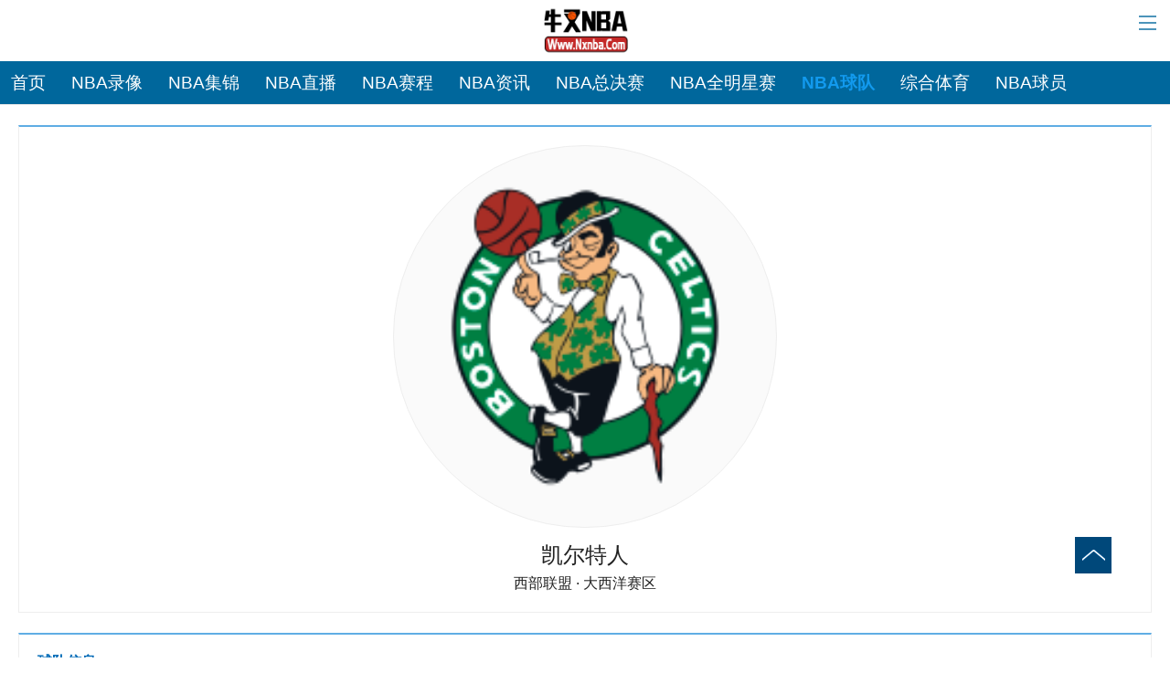

--- FILE ---
content_type: text/html
request_url: http://m.nxnba.com/qiudui/ketr/
body_size: 4287
content:
<!DOCTYPE html>
<html>
<head>
    <meta charset="utf-8" />
    <meta name="viewport" content="width=device-width,initial-scale=1, maximum-scale=1, minimum-scale=1, user-scalable=no" />
    <meta http-equiv="Cache-Control" content="no-transform" />
    <meta http-equiv="Cache-Control" content="no-siteapp" />
    <meta name="applicable-device" content="mobile" />
        <meta charset="utf-8" />
    <title>波士顿凯尔特人专题_凯尔特人队动态_凯尔特人队录像回放-牛叉NBA录像网</title>
    <meta name="keywords" content="凯尔特人专题_凯尔特人队动态_凯尔特人录像回放-牛叉NBA录像网" />
    <meta name="description" content="波士顿凯尔特人队专题提供NBA凯尔特人队球员名单,凯尔特人队最新动态及比赛录像回放。" />
    <link type="text/css" rel="stylesheet" href="/skin/static/css/style_m.css" />
    <script src="/skin/static/js/jquery.min.js"></script>
    <script src="/skin/static/js/common.js" type="text/javascript"></script>
  <script>
var _hmt = _hmt || [];
(function() {
  var hm = document.createElement("script");
  hm.src = "https://hm.baidu.com/hm.js?ac7189daa2bd1dfb92f4a135e36fc7e2";
  var s = document.getElementsByTagName("script")[0]; 
  s.parentNode.insertBefore(hm, s);
})();
</script>

</head>
<body>
<div class="head-logo" id="tr3">
    <!--<div class="user"></div>-->
    <!--<div class="search"></div>-->
    <a class="article_morem" onclick="Show_Hidden()">&nbsp;&nbsp;&nbsp;&nbsp;</a>
    <a href="/">
        <div class="logo"></div></a>
</div>
<div class="main" id="tr1" style="display:block;">
    <div class="head-nav">
        <div class="list">
                      <a class="" href="/">首页</a>
      
            <a class="" href="/luxiang/">NBA录像</a>
            <a class="" href="/jijin/">NBA集锦</a>
            <a class="" href="/zhibo/">NBA直播</a>
            <a class="" href="/saicheng/">NBA赛程</a>
            <a class="" href="/zixun/">NBA资讯</a>
            <a class="" href="/zongjuesai/">NBA总决赛</a>
            <a class="" href="/allstar/">NBA全明星赛</a>
            <a class="on" href="/nba/">NBA球队</a>
            <a class="" href="/zonghe/">综合体育</a>
            <a class="" href="/qiuyuan/">NBA球员</a>
        </div>
    </div>
        <div class="nbazt">
        <div class="ninfo info1">
            <img src="/d/file/p/2019/08-21/9e8cca16c87f32f8f0fd58288c94e0f3.jpg" />
            <h1>凯尔特人</h1>
            <span>西部联盟 &middot; 大西洋赛区</span>
        </div>
        <div class="ninfo info2">
            <h3>球队信息</h3>
            <p>主 教 练：布拉德-史蒂文斯</p>
            <p>所在城市：马萨诸塞州波士顿</p>
            <p>加入NBA：1946</p>
            <p>球队主场：北岸花园球馆</p>
            <p>所在联盟：西部联盟</p>
            <p>所在赛区：大西洋赛区</p>
        </div>
        <div class="ninfo info3">
            <h3>球队简介</h3>
            <p>美国国家篮球协会的创始球队之一，属于东岸大西洋分组。球队成立于1946年，拥有者为波士顿篮球合作有限责任公司。凯尔特人队曾经17次获得过总冠军，位居NBA列队之冠。</p>
        </div>
        <div class="ninfo info4">
            <h3>主力球员</h3>
            <ul>
                                <a href="/qiudui/ketr/564.html" class="player1"><span class="img"><img src="https://www.nxnba.com/d/file/p/2022/03-11/4bbda5481451be3a821ef61ea558f864.jpg" alt="霍福德" /></span><span class="qy">霍福德</span></a>
                                <a href="/qiudui/ketr/560.html" class="player2"><span class="img"><img src="https://www.nxnba.com/d/file/p/2022/03-11/d95f88b74ddb056630e6b269871a5197.jpg" alt="丹尼尔-泰斯" /></span><span class="qy">丹尼尔-泰斯</span></a>
                                <a href="/qiudui/ketr/558.html" class="player3"><span class="img"><img src="https://www.nxnba.com/d/file/p/2022/03-11/b339f052287357dc14d127a946478211.jpg" alt="斯玛特" /></span><span class="qy">斯玛特</span></a>
                                <a href="/qiudui/ketr/554.html" class="player4"><span class="img"><img src="https://www.nxnba.com/d/file/p/2022/03-11/b4de59aeff46aebf264b5b4e09caef25.jpg" alt="杰伦-布朗" /></span><span class="qy">杰伦-布朗</span></a>
                                <a href="/qiudui/ketr/551.html" class="player5"><span class="img"><img src="https://www.nxnba.com/d/file/p/2022/03-11/1ad83c44acec02bc00d2bf91676543f8.jpg" alt="塔图姆" /></span><span class="qy">塔图姆</span></a>
                            </ul>
        </div>
        <div class="clear"></div>
        <div class="midtitle">
            <h2>凯尔特人队所有队员</h2>
        </div>
        <div class="qylist">
            <ul>
                
                <a href="/qiudui/ketr/565.html" target="_blank" title=""><img src="https://www.nxnba.com/d/file/p/2022/03-11/40d94fa3760bce6487c93c45f7f91938.jpg" alt="凯兰-马丁" /><span>凯兰-马丁</span></a>
                
                <a href="/qiudui/ketr/564.html" target="_blank" title=""><img src="https://www.nxnba.com/d/file/p/2022/03-11/4bbda5481451be3a821ef61ea558f864.jpg" alt="霍福德" /><span>霍福德</span></a>
                
                <a href="/qiudui/ketr/563.html" target="_blank" title=""><img src="https://www.nxnba.com/d/file/p/2022/03-11/e3ca2cd861292ba864080e2ddbd65336.jpg" alt="萨姆-豪泽" /><span>萨姆-豪泽</span></a>
                
                <a href="/qiudui/ketr/562.html" target="_blank" title=""><img src="https://www.nxnba.com/d/file/p/2022/03-11/92c6af1a9e4247695ffe46db6e8e3301.jpg" alt="马利克-菲茨" /><span>马利克-菲茨</span></a>
                
                <a href="/qiudui/ketr/561.html" target="_blank" title=""><img src="https://www.nxnba.com/d/file/p/2022/03-11/9bbd75c954dc43a02237fa3c0a91b83d.jpg" alt="卢克-科内特" /><span>卢克-科内特</span></a>
                
                <a href="/qiudui/ketr/560.html" target="_blank" title=""><img src="https://www.nxnba.com/d/file/p/2022/03-11/d95f88b74ddb056630e6b269871a5197.jpg" alt="丹尼尔-泰斯" /><span>丹尼尔-泰斯</span></a>
                
                <a href="/qiudui/ketr/559.html" target="_blank" title=""><img src="https://www.nxnba.com/d/file/p/2022/03-11/3a92a16b07f9afcec566cdbaba043d94.jpg" alt="佩顿-普里查德" /><span>佩顿-普里查德</span></a>
                
                <a href="/qiudui/ketr/558.html" target="_blank" title=""><img src="https://www.nxnba.com/d/file/p/2022/03-11/b339f052287357dc14d127a946478211.jpg" alt="斯玛特" /><span>斯玛特</span></a>
                
                <a href="/qiudui/ketr/557.html" target="_blank" title=""><img src="https://www.nxnba.com/d/file/p/2022/03-11/b2a81ac7f6d2ed6cc26ff3807840790e.jpg" alt="尼克-斯陶斯卡斯" /><span>尼克-斯陶斯卡斯</span></a>
                
                <a href="/qiudui/ketr/556.html" target="_blank" title=""><img src="https://www.nxnba.com/d/file/p/2022/03-11/ac5cac17d6bf4a7a1c884a0dc886120f.jpg" alt="布罗德里克-托马斯" /><span>布罗德里克-托马斯</span></a>
                
                <a href="/qiudui/ketr/555.html" target="_blank" title=""><img src="https://www.nxnba.com/d/file/p/2022/03-11/a89c1aaa3959a83bf6c6736bd50fad0b.jpg" alt="德里克-怀特" /><span>德里克-怀特</span></a>
                
                <a href="/qiudui/ketr/554.html" target="_blank" title=""><img src="https://www.nxnba.com/d/file/p/2022/03-11/b4de59aeff46aebf264b5b4e09caef25.jpg" alt="杰伦-布朗" /><span>杰伦-布朗</span></a>
                
                <a href="/qiudui/ketr/553.html" target="_blank" title=""><img src="https://www.nxnba.com/d/file/p/2022/03-11/c29baa452780604bb9fc8cbc92ae7125.jpg" alt="罗威" /><span>罗威</span></a>
                
                <a href="/qiudui/ketr/552.html" target="_blank" title=""><img src="https://www.nxnba.com/d/file/p/2022/03-11/d33b99597555ecb49c1382ddd5537b02.jpg" alt="格威" /><span>格威</span></a>
                
                <a href="/qiudui/ketr/551.html" target="_blank" title=""><img src="https://www.nxnba.com/d/file/p/2022/03-11/1ad83c44acec02bc00d2bf91676543f8.jpg" alt="塔图姆" /><span>塔图姆</span></a>
                
                <a href="/qiudui/ketr/550.html" target="_blank" title=""><img src="https://www.nxnba.com/d/file/p/2022/03-11/fb3fa98d0679d7b04b90ba7d02bc4e5e.jpg" alt="阿隆-内史密斯" /><span>阿隆-内史密斯</span></a>
                
               
            </ul>
        </div>
    </div>
    <div class="clear"></div>
    <div class="article-list">
        <div class="midtitle">
            <h2>球队动态</h2>
        </div>
        <div class="arclist">
                                    <a href="/luxiang/80357.html" class="doc doc-news bottom-1px doc-news-no-image">
                <div class="doc-image-small-wrapper" style="display: ">
                    <div class="doc-image-small" style="background-image: url(https://www.nxnba.com/d/file/p/2025/05-02/cd0da9f61a1c2fbc9bb79e520f3e5f20.jpg);"></div>
                </div>
                <div class="doc-content">
                    <div class="doc-title line-clamp-2">
                        2025年04月28日 NBA季后赛东部首轮G4 凯尔特人vs魔术 全场录像回放                    </div>
                </div>
                <div class="doc-info">
                    <span class="doc-info-item line-clamp-1">录像</span>
                    <span class="doc-info-item">05-02</span>
                </div> </a>
                                    <a href="/luxiang/80348.html" class="doc doc-news bottom-1px doc-news-no-image">
                <div class="doc-image-small-wrapper" style="display: ">
                    <div class="doc-image-small" style="background-image: url(https://www.nxnba.com/d/file/p/2025/05-02/f3ec04d06600dbb2f178949585919a82.jpg);"></div>
                </div>
                <div class="doc-content">
                    <div class="doc-title line-clamp-2">
                        2025年04月26日 NBA季后赛东部首轮G3 凯尔特人vs魔术 全场录像回放                    </div>
                </div>
                <div class="doc-info">
                    <span class="doc-info-item line-clamp-1">录像</span>
                    <span class="doc-info-item">05-02</span>
                </div> </a>
                                    <a href="/luxiang/80342.html" class="doc doc-news bottom-1px doc-news-no-image">
                <div class="doc-image-small-wrapper" style="display: ">
                    <div class="doc-image-small" style="background-image: url(https://www.nxnba.com/d/file/p/2025/05-02/5e0ee6691981b1223da9adbea1e8a94f.jpg);"></div>
                </div>
                <div class="doc-content">
                    <div class="doc-title line-clamp-2">
                        2025年04月24日 NBA季后赛东部首轮G2 魔术vs凯尔特人 全场录像回放                    </div>
                </div>
                <div class="doc-info">
                    <span class="doc-info-item line-clamp-1">录像</span>
                    <span class="doc-info-item">05-02</span>
                </div> </a>
                                    <a href="/luxiang/80334.html" class="doc doc-news bottom-1px doc-news-no-image">
                <div class="doc-image-small-wrapper" style="display: ">
                    <div class="doc-image-small" style="background-image: url(https://www.nxnba.com/d/file/p/2025/05-02/ebf44df796d16edec690b74d40de0703.jpg);"></div>
                </div>
                <div class="doc-content">
                    <div class="doc-title line-clamp-2">
                        2025年04月21日 NBA季后赛东部首轮G1 魔术vs凯尔特人 全场录像回放                    </div>
                </div>
                <div class="doc-info">
                    <span class="doc-info-item line-clamp-1">录像</span>
                    <span class="doc-info-item">05-02</span>
                </div> </a>
                                    <a href="/luxiang/80324.html" class="doc doc-news bottom-1px doc-news-no-image">
                <div class="doc-image-small-wrapper" style="display: ">
                    <div class="doc-image-small" style="background-image: url(https://www.nxnba.com/d/file/p/2025/03-25/ebe8b314ee9ec900066204a386231c55.png);"></div>
                </div>
                <div class="doc-content">
                    <div class="doc-title line-clamp-2">
                        2025年03月25日 NBA常规赛 凯尔特人vs国王 全场录像回放                    </div>
                </div>
                <div class="doc-info">
                    <span class="doc-info-item line-clamp-1">录像</span>
                    <span class="doc-info-item">03-25</span>
                </div> </a>
                                    <a href="/zixun/80284.html" class="doc doc-news bottom-1px doc-news-no-image">
                <div class="doc-image-small-wrapper" style="display: ">
                    <div class="doc-image-small" style="background-image: url(https://www.nxnba.com/d/file/p/2025/03-24/3182f85275eebec98e29323a2d2286a9.png);"></div>
                </div>
                <div class="doc-content">
                    <div class="doc-title line-clamp-2">
                        2025年03月25日NBA常规赛 凯尔特人vs国王直播比赛前瞻分析                    </div>
                </div>
                <div class="doc-info">
                    <span class="doc-info-item line-clamp-1">资讯</span>
                    <span class="doc-info-item">03-24</span>
                </div> </a>
                                    <a href="/luxiang/80265.html" class="doc doc-news bottom-1px doc-news-no-image">
                <div class="doc-image-small-wrapper" style="display: ">
                    <div class="doc-image-small" style="background-image: url(https://www.nxnba.com/d/file/p/2025/03-24/d78084f9985959a941c3faf841d795ea.png);"></div>
                </div>
                <div class="doc-content">
                    <div class="doc-title line-clamp-2">
                        2025年03月24日 NBA常规赛 凯尔特人vs开拓者 全场录像回放                    </div>
                </div>
                <div class="doc-info">
                    <span class="doc-info-item line-clamp-1">录像</span>
                    <span class="doc-info-item">03-24</span>
                </div> </a>
                                    <a href="/zixun/80227.html" class="doc doc-news bottom-1px doc-news-no-image">
                <div class="doc-image-small-wrapper" style="display: ">
                    <div class="doc-image-small" style="background-image: url(https://www.nxnba.com/d/file/p/2025/03-23/7a72d16157897df982780ec19a134848.png);"></div>
                </div>
                <div class="doc-content">
                    <div class="doc-title line-clamp-2">
                        2025年03月24日NBA常规赛 凯尔特人vs开拓者直播比赛前瞻分析                    </div>
                </div>
                <div class="doc-info">
                    <span class="doc-info-item line-clamp-1">资讯</span>
                    <span class="doc-info-item">03-23</span>
                </div> </a>
                                    <a href="/luxiang/80110.html" class="doc doc-news bottom-1px doc-news-no-image">
                <div class="doc-image-small-wrapper" style="display: ">
                    <div class="doc-image-small" style="background-image: url(https://www.nxnba.com/d/file/p/2025/03-22/63f822fc341941a6ee645dcc3164ff62.png);"></div>
                </div>
                <div class="doc-content">
                    <div class="doc-title line-clamp-2">
                        2025年03月22日 NBA常规赛 凯尔特人vs爵士 全场录像回放                    </div>
                </div>
                <div class="doc-info">
                    <span class="doc-info-item line-clamp-1">录像</span>
                    <span class="doc-info-item">03-22</span>
                </div> </a>
                                    <a href="/zixun/80091.html" class="doc doc-news bottom-1px doc-news-no-image">
                <div class="doc-image-small-wrapper" style="display: ">
                    <div class="doc-image-small" style="background-image: url(https://www.nxnba.com/d/file/p/2025/03-21/3f5f467d51225c881d557b1a8bbbc2c6.png);"></div>
                </div>
                <div class="doc-content">
                    <div class="doc-title line-clamp-2">
                        2025年03月22日NBA常规赛 凯尔特人vs爵士直播比赛前瞻分析                    </div>
                </div>
                <div class="doc-info">
                    <span class="doc-info-item line-clamp-1">资讯</span>
                    <span class="doc-info-item">03-21</span>
                </div> </a>
            
        </div>
        <div class="pages">
        </div>
        <div class="relative-news-wrapper">
            <div class="article-page-title">
                <div class="article-page-title-bar"></div>
                <div class="article-page-title-content">
                    <div class="article-page-title-cn">
                        球队录像
                    </div>
                    <div class="article-page-title-en">
                        recommend
                    </div>
                </div>
                <div class="article-page-title-bar"></div>
            </div>
        </div>
        <div class="jj_list">
                        <li>
                <div class="img">
                    <a href="/luxiang/80357.html" target="_blank"> <img src="https://www.nxnba.com/d/file/p/2025/05-02/cd0da9f61a1c2fbc9bb79e520f3e5f20.jpg" alt="2025年04月28日 NBA季后赛东部首轮G4 凯尔特人vs魔术 全场录像回放" /> <i></i> <span></span></a>
                </div>
                <div class="txt">
                    <a href="/luxiang/80357.html" target="_blank">2025年04月28日 NBA季后赛东部首轮G4 凯尔特人vs魔术 全场录像回放</a>
                </div> </li>
                        <li>
                <div class="img">
                    <a href="/luxiang/80348.html" target="_blank"> <img src="https://www.nxnba.com/d/file/p/2025/05-02/f3ec04d06600dbb2f178949585919a82.jpg" alt="2025年04月26日 NBA季后赛东部首轮G3 凯尔特人vs魔术 全场录像回放" /> <i></i> <span></span></a>
                </div>
                <div class="txt">
                    <a href="/luxiang/80348.html" target="_blank">2025年04月26日 NBA季后赛东部首轮G3 凯尔特人vs魔术 全场录像回放</a>
                </div> </li>
                        <li>
                <div class="img">
                    <a href="/luxiang/80342.html" target="_blank"> <img src="https://www.nxnba.com/d/file/p/2025/05-02/5e0ee6691981b1223da9adbea1e8a94f.jpg" alt="2025年04月24日 NBA季后赛东部首轮G2 魔术vs凯尔特人 全场录像回放" /> <i></i> <span></span></a>
                </div>
                <div class="txt">
                    <a href="/luxiang/80342.html" target="_blank">2025年04月24日 NBA季后赛东部首轮G2 魔术vs凯尔特人 全场录像回放</a>
                </div> </li>
                        <li>
                <div class="img">
                    <a href="/luxiang/80334.html" target="_blank"> <img src="https://www.nxnba.com/d/file/p/2025/05-02/ebf44df796d16edec690b74d40de0703.jpg" alt="2025年04月21日 NBA季后赛东部首轮G1 魔术vs凯尔特人 全场录像回放" /> <i></i> <span></span></a>
                </div>
                <div class="txt">
                    <a href="/luxiang/80334.html" target="_blank">2025年04月21日 NBA季后赛东部首轮G1 魔术vs凯尔特人 全场录像回放</a>
                </div> </li>
                        <li>
                <div class="img">
                    <a href="/luxiang/80324.html" target="_blank"> <img src="https://www.nxnba.com/d/file/p/2025/03-25/ebe8b314ee9ec900066204a386231c55.png" alt="2025年03月25日 NBA常规赛 凯尔特人vs国王 全场录像回放" /> <i></i> <span></span></a>
                </div>
                <div class="txt">
                    <a href="/luxiang/80324.html" target="_blank">2025年03月25日 NBA常规赛 凯尔特人vs国王 全场录像回放</a>
                </div> </li>
                        <li>
                <div class="img">
                    <a href="/luxiang/80265.html" target="_blank"> <img src="https://www.nxnba.com/d/file/p/2025/03-24/d78084f9985959a941c3faf841d795ea.png" alt="2025年03月24日 NBA常规赛 凯尔特人vs开拓者 全场录像回放" /> <i></i> <span></span></a>
                </div>
                <div class="txt">
                    <a href="/luxiang/80265.html" target="_blank">2025年03月24日 NBA常规赛 凯尔特人vs开拓者 全场录像回放</a>
                </div> </li>
                        <li>
                <div class="img">
                    <a href="/luxiang/80110.html" target="_blank"> <img src="https://www.nxnba.com/d/file/p/2025/03-22/63f822fc341941a6ee645dcc3164ff62.png" alt="2025年03月22日 NBA常规赛 凯尔特人vs爵士 全场录像回放" /> <i></i> <span></span></a>
                </div>
                <div class="txt">
                    <a href="/luxiang/80110.html" target="_blank">2025年03月22日 NBA常规赛 凯尔特人vs爵士 全场录像回放</a>
                </div> </li>
                        <li>
                <div class="img">
                    <a href="/luxiang/79847.html" target="_blank"> <img src="https://www.nxnba.com/d/file/p/2025/03-19/4d69aceb9f901f7d9c6ddc5388f224b6.png" alt="2025年03月19日 NBA常规赛 篮网vs凯尔特人 全场录像回放" /> <i></i> <span></span></a>
                </div>
                <div class="txt">
                    <a href="/luxiang/79847.html" target="_blank">2025年03月19日 NBA常规赛 篮网vs凯尔特人 全场录像回放</a>
                </div> </li>
                        <li>
                <div class="img">
                    <a href="/luxiang/79653.html" target="_blank"> <img src="https://www.nxnba.com/d/file/p/2025/03-16/9fc532b492095ea4d5efc136f8a7f251.png" alt="2025年03月16日 NBA常规赛 凯尔特人vs篮网 全场录像回放" /> <i></i> <span></span></a>
                </div>
                <div class="txt">
                    <a href="/luxiang/79653.html" target="_blank">2025年03月16日 NBA常规赛 凯尔特人vs篮网 全场录像回放</a>
                </div> </li>
                        <li>
                <div class="img">
                    <a href="/luxiang/79536.html" target="_blank"> <img src="https://www.nxnba.com/d/file/p/2025/03-15/2224291200171e20c1c6653092159ab5.png" alt="2025年03月15日 NBA常规赛 凯尔特人vs热火 全场录像回放" /> <i></i> <span></span></a>
                </div>
                <div class="txt">
                    <a href="/luxiang/79536.html" target="_blank">2025年03月15日 NBA常规赛 凯尔特人vs热火 全场录像回放</a>
                </div> </li>
                        
        </div>
    </div>
    <div class="clear"></div>
  <div style="display:none"><script>
var _hmt = _hmt || [];
(function() {
  var hm = document.createElement("script");
  hm.src = "https://hm.baidu.com/hm.js?ac7189daa2bd1dfb92f4a135e36fc7e2";
  var s = document.getElementsByTagName("script")[0]; 
  s.parentNode.insertBefore(hm, s);
})();
</script>
</div>
    <div class="footer">
            <p>NBA录像网主要提供NBA比赛视频,NBA录像回放,NBA视频下载,NBA总决赛在线观看等非盈利性质网站</p>
            <p>本站所有视频及下载内容均链接到各大视频网站播放，本站不提供任何视听上传服务，如有异议请与我们取得联系</p>
            <p><a target="_blank" href="https://icp.aizhan.com/"><img src="https://icp.aizhan.com/geticp/?host=nxnba.com&style=img" style="width:126px;height:41px;border:0;" /></a></p>        </div>
        <div class="top">
            <a href="#"><img src="/skin/static/images/gotop.png" /></a>
        </div>
</div>
</div>
<div class="page page-channel view " style="display:none;" id="tr2">
    <div class="my-channel">
        <h4>栏目导航<span class="close" onclick="Show_Hidden()">关闭</span></h4>
        <div class="channel-list">
            
            <a class="t" href="/luxiang/">NBA录像</a>
            <a class="t" href="/jijin/">NBA集锦</a>
            <a class="t" href="/zhibo/">NBA直播</a>
            <a class="t" href="/saicheng/">NBA赛程</a>
            <a class="t" href="/zixun/">NBA资讯</a>
          <a class="t" href="/zongjuesai/">NBA总决赛</a>
          <a class="t" href="/allstar/">NBA全明星赛</a>
            <a class="t" href="/nba/">NBA球队</a>
            <a class="t" href="/zonghe/">综合体育</a>
            <a class="t" href="/qiuyuan/">NBA球员</a>
        </div>
    </div>
</div>

</body>
</html>

--- FILE ---
content_type: text/css
request_url: http://m.nxnba.com/skin/static/css/style_m.css
body_size: 5594
content:
html{font-size:33.34px;}
@media screen and (min-width:345px){html{font-size:31.94px}
}
@media screen and (min-width:360px){html{font-size:33.33px}
}
@media screen and (min-width:375px){html{font-size:34.72px}
}
@media screen and (min-width:390px){html{font-size:36.11px}
}
@media screen and (min-width:405px){html{font-size:37.5px}
}
@media screen and (min-width:420px){html{font-size:38.89px}
}
@media screen and (min-width:435px){html{font-size:40.28px}
}
@media screen and (min-width:450px){html{font-size:41.67px}
}
@media screen and (min-width:465px){html{font-size:43.06px}
}
@media screen and (min-width:480px){html{font-size:44.44px}
}
*,:after,:before{box-sizing:border-box;margin:0;border:0;padding:0;font-family:miui,Oxygen,Arial,Hiragino Sans GB,Microsoft YaHei,\\5FAE\8F6F\96C5\9ED1,STHeiti,WenQuanYi Micro Hei,SimSun,sans-serif}
body{color:#222;font-size:16px}
a,a:hover,a:link,a:visited{color:#222;text-decoration:none;outline:0;-webkit-tap-highlight-color:transparent;font-size: .51rem}
li{ list-style:none;}
.border-1px, .bottom-1px, .top-1px {position: relative;}
.head-logo{width: 100%; background: #FFF; }
.head-logo .user{width:.63rem;height:.63rem;background:url("../images/user_m.png") no-repeat 50%;background-size:100%;margin-top:.12rem;float:left;border-radius:100%}
.head-logo .logo{width: 2.5rem;height: 1.5rem; margin: 0 auto;background:url("../images/logo.png") no-repeat 50%;background-size:85%;}
.head-logo .search{width:.51rem;height:.51rem;background:url("../images/search_m.png") no-repeat 50%;background-size:100%;float:right;margin-top:.15rem}


.head-nav{width:100%;height:1.08rem;white-space:nowrap;background:#00679C;border-bottom: 1px solid #e8e8e8;}
.head-nav:after{bottom:0;-webkit-transform-origin:left center;-ms-transform-origin:left center;transform-origin:left center}
.head-nav .list{overflow:auto;height:1.05rem}
.head-nav .list a{color:#fff;font-size:.42rem;height:1.05rem;line-height:1.08rem;margin:0 .27rem;display:inline-block}
.head-nav .list a.on{font-weight:700;color:#129aee}
.head-nav .listmore{width:1.24rem;height:1.08rem;background:url('../images/down.png') no-repeat 50%;background-size:.39rem .21rem;float:right;position:relative}
.celebrate-nav .tab.active{color:#dc0033}
.channel-news-page{position:relative}


.midtitle{background:url(../images/midtitle_bg.png) no-repeat;line-height:24px;border-bottom:1px #eeeeee solid;margin:0.5rem .45rem 0;padding-left:0.35rem;font-size:0.4rem;font-weight:normal;padding-bottom:0.2rem;}
.midtitle h2,.midtitle h1{ font-weight:normal; font-size:0.55rem;}
.clear{clear:both;}
.jj_list{margin:0.5rem .45rem 0;}
.jj_list li{ width:49%; margin-right:2%;float:left; margin-bottom:2%;}
.jj_list li:nth-child(2n){ margin-right:0;}
.jj_list li .img{ width:100%; height:85px; overflow:hidden; margin-bottom:3px; position:relative;}
.jj_list li .img i{position:absolute; left:7px; bottom:6px; background:url(../images/icon_play.png) no-repeat center center; width:30px; height:30px;}
.jj_list li .img span{position:absolute; right:7px; bottom:6px; background: url(../images/tag_bg.png) repeat-x; height:22px; line-height:22px; background-size:80%;padding: 0 10px; color:#fff; font-size:12px;}
.jj_list li .img img{ width:100%; min-height:85px;}
.jj_list li .txt{ width:100%; height:40px; line-height:20px; font-size:14px; overflow:hidden;}
.sclist{margin:0 .45rem;}
.sclist .list_sc{ margin:10px 0 0; border-bottom:1px solid #eeeeee; padding-bottom:10px;}
.sclist .list_sc:last-child{ border-bottom:none;}
.sclist .list_sc .list_sc_zb{ font-size:14px; padding-top:8px;}
.sclist .list_sc .list_sc_zb a{ color:#006BB7; margin-right:15px;}

.teamtab{margin:0.3rem .45rem 0; background:#fafafa; border:1px solid #eeeeee; border-top:none; float:left}
.teamtab #title{float:left; width:100%;}
.teamtab #title span{float:left;width:50%; display:block;height:46px; line-height:46px;color:#333;background:#F5F5F5;text-align:center;cursor:pointer;border-top:1px solid #eeeeee;}
.teamtab #title span.on{background:#FAFAFA; border-top:2px solid #D93757;}
.teamtab #con{background:#fafafa;float:left; width:100%;}

.teamtab #con ul{display:none;padding:10px}
.teamtab #con ul.on{display:block}
.teamtab #con ul a{ display:inline-block; width:32%; overflow:hidden; margin-bottom:15px; text-align:center;}
.teamtab #con ul a .img{ width:100%; height:66px; display:block; overflow:hidden;}
.teamtab #con ul a .img img{ width:66px;}
.teamtab #con ul a .txt{ font-size:14px; display:block;width:100%; height:16px; line-height:16px; overflow:hidden;}

.r_qy{ padding:15px;}
.r_qy a.mnav_p{ display:inline-block;width:32%; height:100px;overflow: hidden;margin-bottom: 7px; text-align:center;}
.r_qy a.mnav_p:nth-child(4n){ margin-right:0;}
.r_qy a.mnav_p .img{ margin:0 auto;width:75px; height:75px; overflow:hidden; border-radius:80px; background:#f5f5f5;border:1px solid #eeeeee;}
.r_qy a.mnav_p .img img{ height:75px; }
.r_qy a.mnav_p .txt{ margin:0 auto; font-size:14px;line-height: 22px;}



.footer{border-top:#D93757 solid 3px; background: #222222;overflow: hidden;color: #EBEBEB;margin-top: 40px;    font-size:14px;text-align:center;padding:15px; padding-bottom:5px;}
.footer p{ margin-bottom:5px;}
.footer a{ color:#EBEBEB}

.top{position: fixed;right:5%; bottom: 12%;}

.page-channel{ background: #00679C; overflow: hidden;}
.back-wrapper{width:100%;height:1.17rem;background:#eff8ff;padding-left:.57rem;position:fixed;top:1.47rem;left:0;z-index:1}
.back-wrapper .back{height:1.17rem;line-height:1.2rem;padding-left:.57rem;color:#129aee;font-size:.42rem;position:relative}
.back-wrapper .back:before{content:"";width:.18rem;height:.36rem;background:url('../images/back.png') no-repeat 50%;background-size:100%;position:absolute;left:0;top:.4rem}
.my-channel,.recommend-channel{margin:.57rem;color:#FFF;font-size:.39rem}
.my-channel h4,.recommend-channel h4{font-weight:400;position:relative}
.my-channel .edit,.recommend-channel .edit{float:right;color:#129aee}

.my-channel .channel-list,.recommend-channel .channel-list{padding-top:.57rem}
.channel-list a{ color:#FFF;width:30%;height:.96rem;float:left;margin-bottom:.36rem;position:relative;border-radius: .2rem; border-color: #ccc; border:1px solid #ccc;text-align: center;line-height: .96rem;margin-right: 3%;}
.channel-list a.active{ border-color:#129aee;}
.channel-list a.t{display: block;    width: 100%;    font-size: 16px;    border: none;    color: #fff;    margin-right: 0;    background-color:#007CBF;}
.channel-list a:nth-child(3n){}

@media screen and (-webkit-min-device-pixel-ratio:1){.item.border-1px:before{border-radius:.15rem}}
@media screen and (-webkit-min-device-pixel-ratio:1){.bottom-1px:after,.top-1px:before{content:"";position:absolute;left:0;right:0;height:1px;width:100%;background:#d8d8d8;-webkit-transform:scale(1);-ms-transform:scale(1);transform:scale(1);-webkit-transform-origin:left top;-ms-transform-origin:left top;transform-origin:left top}
.bottom-1px:after{bottom:0}
.top-1px:before{top:0}
.border-1px:before{content:"";width:100%;height:100%;border:1px solid #ccc;position:absolute;left:0;top:0}
}
@media screen and (-webkit-min-device-pixel-ratio:2){.item.border-1px:before{border-radius:.3rem}}
@media screen and (-webkit-min-device-pixel-ratio:3){.item.border-1px:before{border-radius:.45rem}}
.border-1px:before{content:"";width:100%;height:100%;border:1px solid #ccc;position:absolute;left:0;top:0}
}
@media screen and (-webkit-min-device-pixel-ratio:2){.bottom-1px:after,.top-1px:before{content:"";position:absolute;left:0;right:0;height:1px;width:200%;background:#d8d8d8;-webkit-transform:scale(1);-ms-transform:scale(1);transform:scale(1);-webkit-transform-origin:left top;-ms-transform-origin:left top;transform-origin:left top}
.bottom-1px:after{bottom:0;-webkit-transform-origin:left bottom;-ms-transform-origin:left bottom;transform-origin:left bottom}
.top-1px:before{top:0}
.border-1px:before{content:"";width:200%;height:200%;border:1px solid #ccc;position:absolute;left:0;top:0;-webkit-transform:scale(.5);-ms-transform:scale(.5);transform:scale(.5);-webkit-transform-origin:left top;-ms-transform-origin:left top;transform-origin:left top}
}
@media screen and (-webkit-min-device-pixel-ratio:3){.bottom-1px:after,.top-1px:before{content:"";position:absolute;left:0;right:0;height:1px;width:300%;background:#d8d8d8;-webkit-transform:scale(1);-ms-transform:scale(1);transform:scale(1);-webkit-transform-origin:left top;-ms-transform-origin:left top;transform-origin:left top}
.bottom-1px:after{bottom:0;-webkit-transform-origin:left bottom;-ms-transform-origin:left bottom;transform-origin:left bottom}
.top-1px:before{top:0}
.border-1px:before{content:"";width:300%;height:300%;border:1px solid #ccc;position:absolute;left:0;top:0;-webkit-transform:scale(.333334);-ms-transform:scale(.333334);transform:scale(.333334);-webkit-transform-origin:left top;-ms-transform-origin:left top;transform-origin:left top}
}

.article-list{}

.doc{display: block;position: relative;overflow: hidden;}
.doc-news{margin:0 .45rem;padding:.45rem 0}
.doc-image-small-wrapper{width:3.24rem;height:2.16rem;float:right;margin-left:.48rem}
.doc-image-small{width:100%;height:100%;background:no-repeat 50%;background-size:cover}
.doc-content{overflow:hidden; min-height:1.4rem;}
.doc-title{font-size:.51rem;color:#222;line-height:.65rem}
.doc-info{color:#999;font-size:.33rem;position:absolute;bottom:.2rem}
.doc-news-big,.doc-news-multi,.doc-news-no-image{padding-top:.09rem;padding-bottom:.39rem}
.doc-news-big .doc-title,.doc-news-multi .doc-title,.doc-news-no-image .doc-title{margin:.2rem 0}
.doc-news-big .doc-info,.doc-news-multi .doc-info,.doc-news-no-image .doc-info{position:static;margin:.27rem 0}
.doc-news-big .remove,.doc-news-multi .remove,.doc-news-no-image .remove{right:-.3rem;bottom:1.36rem}
.doc-news-multi .remove,.doc-news-no-image .remove{bottom:.04rem}
.doc-image-big-wrapper{padding-bottom:50%;position:relative}
.doc-image-big-wrapper .doc-image-big{width:100%;height:100%;position:absolute;left:0;top:0;background:no-repeat 50%;background-size:cover}
.doc-image-multi-wrapper{padding-bottom:21.9%;position:relative}
.doc-image-multi-wrapper .image-0,.doc-image-multi-wrapper .image-1,.doc-image-multi-wrapper .image-2{width:33%;height:100%;position:absolute;left:0;top:0;background:no-repeat 50%;background-size:cover}
.doc-image-multi-wrapper .image-1{left:50%;-webkit-transform:translate(-50%);-ms-transform:translate(-50%);transform:translate(-50%)}
.doc-image-multi-wrapper .image-2{left:auto;right:0}
.doc-news-multi,.doc-news-no-image{padding-bottom:0}
.doc-audio{margin:0 .45rem;padding:.45rem 0}
.doc-image-small-wrapper{width:3.24rem;height:2.16rem;float:right;margin-left:.48rem;position:relative}
.doc-image-small{width:100%;height:100%;background:no-repeat 50%;background-size:cover}
.doc-play{width:.9rem;height:.9rem;position:absolute;left:50%;top:50%;-webkit-transform:translate(-50%,-50%);-ms-transform:translate(-50%,-50%);transform:translate(-50%,-50%);background-image:url('../images/play.png')}
.playing .doc-play{background-image:url('../images/pause.png')}
.doc-title{font-size:.51rem;color:#222;line-height:.65rem;text-align:justify}
.doc-info{color:#999;font-size:.33rem;position:absolute;bottom:.1rem}
.doc-info span{margin-right: .3rem;display: inline-block;max-width: 2.6rem;vertical-align: middle;white-space: nowrap;text-overflow: ellipsis;overflow: hidden;}
.doc-no-image{padding-top:.09rem;padding-bottom:.39rem}
.doc-no-image .doc-title{margin:.2rem 0}
.doc-no-image .doc-info{position:static;margin:.27rem 0}
.doc-no-image .remove{right:0;bottom:1.66rem;bottom:.34rem}
.doc-no-image{padding-bottom:0}

.img{background:no-repeat 50%;background-size:cover}
.line-clamp-2{-webkit-line-clamp:3;display:-webkit-box;-webkit-box-orient:vertical}
.line-clamp-1,.line-clamp-2{text-overflow:ellipsis;overflow:hidden}
.line-clamp-1{white-space:nowrap}
.border-1px,.bottom-1px,.top-1px{position:relative}

.doc-picture{margin:0 .33rem}

.pushmore{ width:100%; padding:0.33rem 0; text-align:center; color:#999;}


.relative-news-wrapper{position:relative;border-top:.3rem solid #f2f2f2;;}
.relative-news-wrapper h4{font-size: .5rem;color: #5d5d5d;font-weight: 800;padding: .4rem 0;position: relative;}
.relative-news-wrapper h4 span{display:inline-block;border-left:2px solid #00a8ff;margin-left: .35rem; padding-left: .2rem; height: .45rem; line-height: .45rem;}
.relative-news-wrapper h4:after{content:'';width:200%;height:200%;position:absolute;left:0;top:0;border-bottom:1px solid #e8e8e8;border-radius:.06rem;transform:scale(.5);-webkit-transform:scale(.5);transform-origin:left top;-webkit-transform-origin:left top}
.notop{top:0 !important;}

.article_top{ height:40px; background-color:#009bf5; padding:0 0.45rem; text-align:center}
.article_top a{ display:inline-block; vertical-align:middle;}
.article_top a.article_back{ background:url(../images/article_back.png) no-repeat; width:10px; height:19px; margin-top:11px; float:left;}
.article_top a.article_index{ background:url(../images/logo_article.png) no-repeat center left; padding-left: 126px; margin-top:7px; color:#fff; font-size:0.5rem;background-size: 115px;}
.article_morem{ background:url(../images/menu.png) no-repeat center; width:19px; height:16px; POSITION: absolute; right: 15px;top: 17px; }
.article_channel{ padding:0;}
.close{position: absolute;right: 0;border: 1px solid #e8e8e8;color: #fff;display: inline-block;padding: 3px 10px;font-size: 12px;}


.article_p{ font-size:16px;padding:0.5rem;position: relative; color: #343434;-webkit-text-size-adjust: 100%!important;-webkit-tap-highlight-color: transparent;}
.article_p h1{font-size: .65rem;line-height: 0.85rem;}
.article_p .des{color: #999;margin-bottom: .7rem;margin-top: .4rem;font-size: .42rem;position: relative;line-height: .42rem; height: .42rem;}
.article_p .des .chanel{margin-left: 20px;padding: 3px 6px;border: 1px solid #d8d8d8;border-radius: 5px; font-size:0.38rem;}
.article_p .des h2{font-size:10px; color:#000; float:right; font-weight:normal; display:inline-block;}
.article_p .newstext{font-size: 0.53rem;line-height: 0.92rem;color: #222;margin-bottom: .3rem;word-break: break-word;}
.article_p .newstext p,.article_p .newstext div,.article_p .newstext center{vertical-align:baseline;color:#222;letter-spacing:-.5px; margin: 0 0 .43rem;}
.article_p .newstext img{width: auto !important;height: auto !important;vertical-align: top;display: block; margin: 0 auto;max-width: 100% !important;}

.article_p .newstext h3{ border-left:5px solid #5FADE4; padding-left:10px; line-height:22px; font-size:14px; color:#00669A; margin:20px 0;}
.article_p .newstext p.match_team{ float:left;}
.article_p .newstext p.match_team span{ float:left; display:block;}
.article_p .newstext p.match_team span img{ width:160px; height:160px;}
.article_p .newstext p.match_team span.vs{font-size:40px; font-style:italic; width:20%;line-height:120px; color:#999; text-align:center;}
.article_p .newstext p.match_team span.lteam{ width:30%; overflow:hidden; margin-left:10%}
.article_p .newstext p.match_team span.rteam{ width:30%; overflow:hidden; }
.article_p .newstext p.match_team span.lteam u,.newstext p.match_team span.rteam u{ width:100%; text-align:center; display:block; text-decoration:none;}

.newstext p.pgc-img-caption{ text-align:center; font-size:14px; color:#666;margin: 0; margin-top: -15px;}
.lx {position: relative;}
.lx a {color:#006BB7;display:block; padding-left:50px; margin-top:20px;}
.lx a::before {
    content: '录像 ·';
    color: rgb(218, 165, 32);
    display: inline-block;
    margin: -2px 0 0 -50px;
    position: absolute;
    font-size: 17px;
}
.jj {position: relative;}
.jj a {color:#006BB7;display:block; padding-left:50px; margin-top:20px;}
.jj a::before {
    content: '集锦 ·';
    color: rgb(218, 165, 32);
    display: inline-block;
    margin: -2px 0 0 -50px;
    position: absolute;
    font-size: 17px;
}
.newstext table {width:100%}
.newstext table td {border:1px solid #f0f0f0;text-align:center;}
.newstext table tr:nth-child(2n) {background: #EEEEEE;}
.newstext table tr { background:#E0E9F6;}

.newstext p.texttips{margin:0 0 15px 0;text-align:center; line-height:16px;}
.newstext p.texttips a{ font-size:14px;color:red;}
.newstext p.texttips a:hover{text-decoration:underline;color:blue}
.newstext p.p-iframe{margin-bottom:0;}
.newstext p.p-small{font-size:12px; text-align:center; color:#999; margin:0px; text-align:center;}

.pagers{width:100%;margin-bottom:20px}
.pagers dt{border-left:5px solid #5FADE4;padding-left:10px;height:22px;line-height:22px;font-size:16px;color:#00669A;margin:15px 0;}
.pagers ul{width:100%;}
.pagers ul li{font-size:14px;background:#5FADE4;color:#fff;border-radius:5px;margin-bottom:6px;padding:0 2%;font-size:12px;height:30px;line-height:30px;overflow:hidden}
.pagers ul li a{color:#fff}
.pagers ul li:hover{background:#f23d60;}

.pages{ text-align:center; margin:0.5rem 0;}
.pages a,.pages span{padding: 4px 15px;border: 1px solid #ccc;color: #666;display: inline-block;font-size: 14px;margin: 0 5px;border-radius: 5px;}
.pages span{border: 1px solid #fcfcfc;}
.pages a.on{ border-color:#fff; font-weight:bold; color:#129aee;}
.pages a:hover{ background:#129aee; border-color:#129aee; color:#fff;}

.diy_list{ padding:3.5% 4%;}
.diy_list a{ display:block;height: 0.7rem; line-height:0.7rem;overflow:hidden;white-space:nowrap; text-overflow:ellipsis; -o-text-overflow:ellipsis; -moz-binding:url('ellipsis.xml#ellipsis');margin-bottom: 0.2rem;}
.diy_list a i{display: inline-block;width: 3px;height: 3px;vertical-align: middle;background:#129aee;margin-right: 10px;}

.main_uc{font-family: sans-serif !important;}
.article_u{ padding:0 .45rem; color:#333;}
.article_u h1{line-height: 30px;font-size: 20px;text-align: center;padding: 30px 8% 0;}
.article_u_info{padding-top: 10px;font-size: 13px;text-align: center;line-height: 20px;}
.article_u_info .source{padding-left: 1rem;background: url(../images/fxicon.png) no-repeat left center; background-size:.8rem .8rem;}
.article_u_info .date{color: #bbb;padding-left: 8px;}

.newstext{font-size: 18px;line-height: 32px; color:#333;word-break: break-all; word-wrap: break-word;}
.newstext p,.newstext div,.newstext center{margin-bottom:20px;vertical-align:baseline;letter-spacing:-.5px;}
.newstext img{ width:100%; height:auto !important; margin-left:-.45rem;vertical-align: top;display: block;}
.newstext iframe{ width:100% !important; height:8rem !important;}


.main_uc .relative-news-wrapper{border-top:none;background: #fff;}
.article_u .newstext{padding-top: 25px;}
.article-page-title {margin-bottom: 15px;text-align: center;font-size: 0;margin-top: 40px;}
.article-page-title-bar {width: 60px;height: 0;border-bottom: 1px solid #bbb;-webkit-transform: scale3d(.5,.5,1);transform: scale3d(.5,.5,1);}
.article-page-title-bar, .article-page-title-content {display: inline-block;vertical-align: middle;}
.article-page-title-content {letter-spacing: 5px;width: auto;text-align: center;}
.article-page-title-cn {line-height: 1.4; overflow: hidden; font-size: 18px; font-weight: 900;}
.article-page-title-en { letter-spacing: 6px; margin-left: 0;line-height: 1.2; font-size: 10px; letter-spacing: 4px;}
.newslist a{ border-bottom:1px solid #d8d8d8;}
.newstext a{ color:#009bf5;}

.nbazt .ninfo{margin:0.5rem .45rem 0;border:1px solid #eee;border-top:2px solid #5FADE4;padding:.45rem;}
.nbazt .ninfo h3{ font-size:16px; color:#006BB7; margin-bottom:10px;}
.nbazt .ninfo p{line-height: 26px;font-size:14px;}
.nbazt .info1{ text-align:center; position:relative;}
.nbazt .info1 img{    margin-bottom:10px;width:35%;border:1px solid #eee;border-radius:50%;padding:.25rem;background:#fafafa;}
.nbazt .info1 h1{ font-weight:normal; font-size:24px; margin-bottom:5px;}

.nbazt .info4 ul{position:relative; height:194px;}
.nbazt .info4 ul a{ width:72px; height:90px; display:block;}
.nbazt .info4 ul a .img{ width:70px; height:70px; overflow:hidden; background:#f5f5f5; border:1px solid #eee; border-radius:50%; display:block;}
.nbazt .info4 ul a .img img{ height:70px; }
.nbazt .info4 ul a .qy{ font-size:12px; text-align:center; width:100%; display:inline-block; height:18px; overflow:hidden; line-height:18px;}
.nbazt .info4 ul a.player1{ position:absolute; top:0px; left:0px}
.nbazt .info4 ul a.player2{ position:absolute; top:0px; right:0px}
.nbazt .info4 ul a.player3{ position:absolute; top:26%; left:40%}
.nbazt .info4 ul a.player4{ position:absolute; bottom:0px; left:0px}
.nbazt .info4 ul a.player5{ position:absolute; bottom:0px; right:0px}
.qylist{margin:0.5rem .45rem 0;}
.qylist ul{margin:0.5rem 0 0;}
.qylist ul a{ display: inline-block; width:32%; float:left; height:102px; padding-top:5px; border:1px solid #eee; background:#f5f5f5; font-size:12px; text-align:center; margin-right:2%;margin-bottom:10px;}
.qylist ul a:nth-child(3n){ margin-right:0;}
.qylist ul a img{ width:84px; margin-bottom:5px;}
.qylist ul a span{ display:inline-block; width:100%; color:#666}
.corner{display:block;width:120px;height:120px;position:absolute;top:0;left:0;background:url(../images/player_team_bg.png) no-repeat;text-align:left}
.corner .logo{display:block;width:42px;height:42px;margin:5px 0 0 5px}
.corner .logo a{display:block;float:left}
.corner .logo a img{width:100%;height:100%;border:0;margin:0;-webkit-transform:rotate(-45deg);-moz-transform:rotate(-45deg);-ms-transform:rotate(-45deg);-o-transform:rotate(-45deg);transform:rotate(-45deg)}
.corner .text{display:block;position:absolute;bottom:50%;right:50%;margin-bottom:10px;color:#393939;font-size:12px;text-align:center;line-height:16px;text-decoration:none;-webkit-transform:rotate(-45deg);-moz-transform:rotate(-45deg);-ms-transform:rotate(-45deg);-o-transform:rotate(-45deg);transform:rotate(-45deg)}

.newstext p.user_info{border:1px solid #ddd;padding:2%;border-radius:5px;background:#fafafa;width:96%;height: 74px;}
.user_img{ height:60px;float:left;margin-right:15px;}
.article_p .newstext span.user_img img{ height:60px !important;}
.user_name{display:block;font-weight:800;color:#5FADE4; font-size:14px; line-height:28px;}
.user_intro{display:block;color:#777; font-size:12px; line-height:16px;}




.ad_titleup img{ width:100%;}
.ad_px{margin:0 .45rem;border-bottom: 1px solid #ddd; padding: .3rem 0;}
.allpage_top{ position: relative;top: 2.55rem;}
.allpage_top img{ width:100%}
.article_page .allpage_top{top:0.1rem;}

/* 移动端适配 */
@media (max-width:768px){
img{height:auto;max-width:100%;}
#wrapper{width:100%;padding:0;margin:0;}
.sidebar,.subnav,.imgg{display:none !important;}
#content{width:100%;}
#menu ul li a{padding:0 10px;font-size:inherit;font-weight:bold;white-space:nowrap;}
.search{right:10px;top:33px}
.header{height:35px;}
.header h1,.header h1 a{margin:5px 0;padding-left:5px;font-size:26px;}
.post h2{font-size:17px;}
#bootom-fixed {
	 display:block;
    position: fixed;
    bottom: 0;
    left: 0px;
    width: 100%;
}
#bootom-fixed img{ max-width:100%;height:auto;position:relative;}
#bootom-fixed a{ display:block; width:100%; }
#bootom-fixed span.close{ position:absolute; right:0; top:-10px; background: url(https://www.luxiangwu.com/zb_users/theme/nlx2017/style/mdown-close.png) no-repeat;width:20px;background-size: 100%; height:20px; }

.tag-box{font-size:16px; }
.tag-box span{color:red; font-weight: bold;}
.tag-box a{display:inline-block;padding:2px 6px;border-radius:6px;border:1px solid #e0e0e0;margin:6px 6px;font-size:16px; }
.tag-box a:hover{background:#006BB7;color:#fff;}
}


--- FILE ---
content_type: application/javascript
request_url: http://m.nxnba.com/skin/static/js/common.js
body_size: 536
content:
function titleup(){}
function titledown(){}
function bodydown(){}
function reccen1(){}
function reccen2(){}
function reccen3(){}
function reccen4(){}
function reccen5(){}
function reccen6(){}
function reccen7(){}
function reccen8(){}
function reccen9(){}
function reccen10(){}
function reccen11(){}
function othergg(){}
function infoflash1(){}
function allpage_top(){
	document.writeln("");
}


$(function(){
    //当滚动条的位置处于距顶部100像素以下时，跳转链接出现，否则消失
    $(function () {
        $(window).scroll(function(){
            if ($(window).scrollTop()>100){
                $(".top img").fadeIn(500);
            }
            else
            {
                $(".top img").fadeOut(500);
            }
        });

        //当点击跳转链接后，回到页面顶部位置

        $(".top img").click(function(){
            $('body,html').animate({scrollTop:0},1000);
            return false;
        });
    });
});

function Show_Hidden(){ if(tr1.style.display=="block"){ tr1.style.display='none'; }else{ tr1.style.display='block'; } if(tr2.style.display=="block"){ tr2.style.display='none'; }else{ tr2.style.display='block'; } }